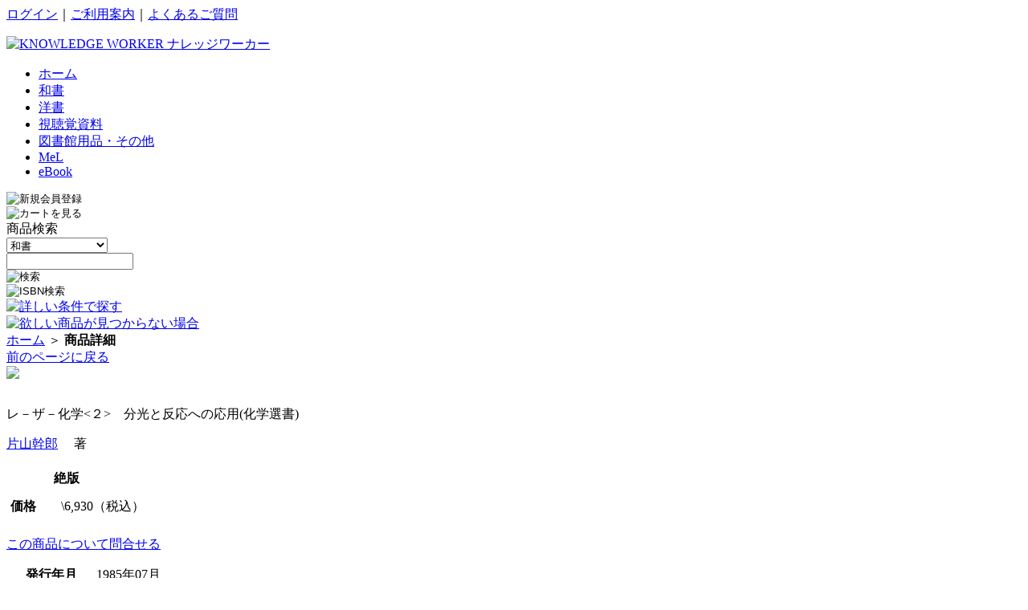

--- FILE ---
content_type: text/html;charset=UTF-8
request_url: https://kw.maruzen.co.jp/ims/itemDetail.html?isbn=9784785333065
body_size: 44417
content:
<?xml version="1.0" encoding="UTF-8"?>
<!DOCTYPE html PUBLIC "-//W3C//DTD XHTML 1.0 Transitional//EN" "http://www.w3.org/TR/xhtml1/DTD/xhtml1-transitional.dtd">
<html xmlns="http://www.w3.org/1999/xhtml" xml:lang="ja" lang="ja" xmlns:te="http://www.seasar.org/teeda/extension"><head>
<meta http-equiv="Content-Type" content="text/html; charset=UTF-8" /><meta http-equiv="Content-Language" content="ja" /><meta http-equiv="Content-Script-Type" content="text/javascript" /><meta http-equiv="Content-Style-Type" content="text/css" /><meta http-equiv="imagetoolbar" content="no" /><meta name="description" content="Knowledge Worker：商品詳細-「Knowledge Worker（ナレッジワーカー）」は丸善雄松堂株式会社が運営する、法人向け書籍販売サービスです。各種分野の専門書、学術書を中心に、丸善ならではのサービスをご提供いたします。" /><meta name="keywords" content="丸善,MRUZEN,Knowledge Worker,ナレッジワーカー,商品詳細" /><title>商品詳細 | Knowledge Worker</title><script type="text/javascript" language="JavaScript" src="/net/js/jquery.min.js" baseViewId="/ims/itemDetail.html" xml:space="preserve"></script><script type="text/javascript" language="JavaScript" src="/net/js/jquery.jcarousel.pack.js" baseViewId="/ims/itemDetail.html" xml:space="preserve"></script><script type="text/javascript" language="JavaScript" src="/net/js/jcarousel.support.js" baseViewId="/ims/itemDetail.html" xml:space="preserve"></script><script type="text/javascript" language="JavaScript" src="/net/js/_import.js" baseViewId="/ims/itemDetail.html" xml:space="preserve"></script><script type="text/javascript" language="JavaScript" src="/net/js/custom_library.js" baseViewId="/ims/itemDetail.html" xml:space="preserve"></script><script type="text/javascript" language="JavaScript" src="/net/js/page_itemsdetail.js" baseViewId="/ims/itemDetail.html" xml:space="preserve"></script><script type="text/javascript" language="JavaScript" src="/net/js/page_cartArea.js" baseViewId="/ims/itemDetail.html" xml:space="preserve"></script><script type="text/javascript" language="JavaScript" src="/net/js/kumu.js" baseViewId="/ims/itemDetail.html" xml:space="preserve"></script><script type="text/javascript" language="JavaScript" src="/net/js/ajax.js" baseViewId="/ims/itemDetail.html" xml:space="preserve"></script><link rel="stylesheet" href="/net/css/_base.css" media="all" type="text/css" baseViewId="/ims/itemDetail.html" /><link rel="stylesheet" href="/net/css/_style.css" media="all" type="text/css" baseViewId="/ims/itemDetail.html" /><link rel="stylesheet" href="/net/css/contents_style.css" media="all" type="text/css" baseViewId="/ims/itemDetail.html" /><link rel="stylesheet" href="/net/css/page_itemDetail.css" media="all" type="text/css" baseViewId="/ims/itemDetail.html" /><!--<script src="../net/js/_import_css_ie8.js" type="text/javascript" ></script>--><!--[if IE 8]>
<link href="../net/css/_baseie8.css" rel="stylesheet" type="text/css" media="all" />
<link href="../net/css/_styleie8.css" rel="stylesheet" type="text/css" media="all" />
<link href="../net/css/contents_styleie8.css" rel="stylesheet" type="text/css" media="all" />
<![endif]-->
<!-- Google tag (gtag.js) -->
<script type="text/javascript" language="JavaScript" src="/net/js/page_google-analytics.js" baseViewId="/nfc/google-analytics.html" xml:space="preserve"></script>
</head>
<body id="body_style_001">
<a shape="rect" name="pagetotop" id="pagetotop"></a>
<div id="isHeadFlg">
<!--HEADER-->

<script type="text/javascript" language="JavaScript" src="/net/js/page_headerArea.js" baseViewId="/nfc/headerArea.html" xml:space="preserve"></script>
<script type="text/javascript" language="JavaScript" src="/net/js/loading.js" baseViewId="/nfc/headerArea.html" xml:space="preserve"></script>
<link rel="stylesheet" href="/net/css/loading.css" media="all" type="text/css" baseViewId="/nfc/headerArea.html" />
<div id="SET_Header">
	<!--HEADER_A パターンA -ログイン済み or クッキー有り－選書有り_eBookを表示しない場合-->
	
	<!--/HEADER_A-->
	<!--HEADER_B パターンB -クッキー有り－選書無し-->
	
	<!--/HEADER_B-->
	<!--HEADER_C ログイン済み or クッキー有り－リンク無し（画面遷移抑制モード）-->
	
	<!--/HEADER_C-->
	<!--HEADER_D パンチアウトモード -->
	
	<!--/HEADER_D-->
	<!--HEADER_E パンチアウトチェックアウトモード-->
	
	<!--/HEADER_E-->
	<!--HEADER_F パターンF -未ログイン or 選書有り_eBookを表示する場合-->
	<div id="equalsPageDisplayMode-5" conditionValue="6">
		<div class="header_bg_001">
			<div class="header_area_001">
				
				<div class="utility_linkBox">
					
					<div id="equalsLoginStatus-1" conditionValue="1" omittage="true">
						<a id="jumpMpg_login" href="../mpg/login.html;jsessionid=7DD49F4B08846160EF26AD8F53E99C15?hf_flag=page&mbis_token_html_key=2fb0b0d6264f0a87ac8e074ca95a163a" pageName="headerArea" shape="rect" tabindex="1">ログイン</a>｜<a shape="rect" tabindex="2" href="../contents/guide/index/">ご利用案内</a>｜<a shape="rect" tabindex="3" href="../contents/faq/index/">よくあるご質問</a>
					</div>
				   	
				</div>
			</div>
		</div>
		<div class="header_bg_002">
			<form id="headerAreaForm" name="_id23:headerAreaForm" method="post" enctype="application/x-www-form-urlencoded" action="/ims/itemDetail.html;jsessionid=7DD49F4B08846160EF26AD8F53E99C15">
				<input id="hf_flag" type="hidden" value="page" />
				<input type="hidden" id="headForwardFlg" name="_id23:headerAreaForm:headForwardFlg" value="" />
				<div class="header_area_002">
					<p class="header_logo"><input type="submit" id="doTermLogoImage" name="_id23:headerAreaForm:doTermLogoImage" shape="rect" tabindex="4" style="display:none;" /><a href="#" onclick="document.getElementsByName('_id23:headerAreaForm:doTermLogoImage')[0].click();return false;" tabindex="4"><img id="logoImage" src="/net/img/_style_header_logo_001.gif;jsessionid=7DD49F4B08846160EF26AD8F53E99C15" title="KNOWLEDGE WORKER ナレッジワーカー" height="48" alt="KNOWLEDGE WORKER ナレッジワーカー" width="149" /></a></p>
					<div class="navigationBox">
						<ul id="isChoice" class="header_navigation"><li id="isNotNaviHomeHover" class="navi_home">
								<a id="home" shape="rect" tabindex="5" href="/top"><span class="displayNone">ホーム</span></a>
							</li><li id="isNotNaviJapaneseBookHover" class="navi_japaneseBook">
								<a id="japaneseBooK" shape="rect" tabindex="6" href="/top/01"><span class="displayNone">和書</span></a>
							</li><li id="isNotNaviForeignBookHover" class="navi_foreignBook">
								<a id="foreignBook" shape="rect" tabindex="7" href="/top/02"><span class="displayNone">洋書</span></a>
							</li><li id="isNotNaviAudiovisualMaterialHover" class="navi_audiovisualMaterial">
								<a id="audiovisualMaterial" shape="rect" tabindex="8" href="/top/03"><span class="displayNone">視聴覚資料</span></a>
							</li><li id="isNotNaviOtherHover" class="navi_other">
								<a id="other" shape="rect" tabindex="10" href="/top/05"><span class="displayNone">図書館用品・その他</span></a>
							</li><li id="isNotNaviOrganizationEBookHover" class="navi_organization_eBook">
								<a shape="rect" tabindex="12" href="../nfc/featurePage.html?requestUrl=organization_eBook/top/" id="organizationEBook"><span class="displayNone">MeL</span></a>
							</li><li id="isNotNaviEBookHover" class="navi_eBook">
								<a shape="rect" tabindex="11" href="../nfc/featurePage.html?requestUrl=personal_eBook/top/" id="eBook"><span class="displayNone">eBook</span></a>
							</li></ul>
						
						<div id="isNotMyPage">
							<div id="isNewRegist" class="mypage_btn">
								<input type="image" id="doJumpRuleConfirmation" name="_id23:headerAreaForm:doJumpRuleConfirmation" src="/net/img/_style_header_btn_003.jpg" tabindex="14" alt="新規会員登録" />
							</div>
						</div>
						<div class="cart_btn"><input type="image" id="doSeeCart" name="_id23:headerAreaForm:doSeeCart" src="/net/img/_style_header_btn_001.jpg" tabindex="15" alt="カートを見る" /></div>
					</div>
					<div class="searchBox">
						<div class="search_txt_001">商品検索</div>
						<div class="search_select_001">
							<input type="hidden" id="ddlGenreSelectItemsSave" name="_id23:headerAreaForm:ddlGenreSelectItemsSave" value="[base64]/[base64]/QAAAAAAADHcIAAAAEAAAAAJxAH4ABXQAA01lTHEAfgAHcQB+ABN4AHNxAH4AAj9AAAAAAAAMdwgAAAAQAAAAAnEAfgAFdAAFZUJvb2txAH4AB3EAfgAVeAB4" />
							<select id="ddlGenreSelect" name="_id23:headerAreaForm:ddlGenreSelect" size="1" class="search_selectForm_001" tabindex="16" name="dispNo"><option value="01" selected="selected">和書</option><option value="02">洋書</option><option value="03">視聴覚資料</option><option value="05">古書・その他商品</option><option value="MeL">MeL</option><option value="eBook">eBook</option></select>
						</div>
						<div class="search_keyword_001">
							<input type="text" id="txtKeywordInput" name="_id23:headerAreaForm:txtKeywordInput" value="" class="search_input_text_001" maxlength="100" tabindex="17" style="width:150px" />
						</div>
						<div class="search_keyword_002">
							<input type="image" id="doSearch" name="_id23:headerAreaForm:doSearch" src="/net/img/_style_header_btn_002.jpg" tabindex="18" alt="検索" />
						</div>
						<div class="search_keyword_003">
							<input type="image" id="dobtnISBNSearch" name="_id23:headerAreaForm:dobtnISBNSearch" src="/net/img/_style_header_btn_002123.jpg" tabindex="23" alt="ISBN検索" />
						</div>
						<div class="search_keyword_008">
							<input src="../net/img/_style_header_btn_008.gif" onclick="return false" alt="キーワードをクリアする" style="display:none" id="doBtnClear" type="image" />
						</div>
						<div id="isNotDetailSearchHiddenFlg">
						<div class="search_txt_002">
							<input type="submit" id="doSearchCriteriaInput" name="_id23:headerAreaForm:doSearchCriteriaInput" value="#" shape="rect" tabindex="19" style="display:none;" /><a href="#" onclick="document.getElementsByName('_id23:headerAreaForm:doSearchCriteriaInput')[0].click();return false;" tabindex="19"><img src="/net/img/_style_header_btn_004.gif;jsessionid=7DD49F4B08846160EF26AD8F53E99C15" height="14" alt="詳しい条件で探す" width="99" /></a>
						</div>
						</div>
						<div class="search_txt_003">
							<a id="jumpQrm_inquiryInput" href="../qrm/inquiryInput.html;jsessionid=7DD49F4B08846160EF26AD8F53E99C15?hfQrmFlag=1&hf_flag=page&mbis_token_html_key=2fb0b0d6264f0a87ac8e074ca95a163a" pageName="headerArea" shape="rect" tabindex="20"><img src="/net/img/_style_header_btn_005.gif;jsessionid=7DD49F4B08846160EF26AD8F53E99C15" height="14" alt="欲しい商品が見つからない場合" width="174" /></a>
						</div>
					</div>
				</div>
			<input type="hidden" name="mbis_token_html_key" value="2fb0b0d6264f0a87ac8e074ca95a163a" /><input type="hidden" name="_id23:headerAreaForm/ims/itemDetail.html" value="_id23:headerAreaForm" /></form>
		</div>
	</div>
	<!--/HEADER_F-->
</div>

<!--/HEADER-->
</div>
<!--BREADCRUMBS-->
<div id="SET_Breadcrumbs"><a id="goTop" href="../top/;jsessionid=7DD49F4B08846160EF26AD8F53E99C15?mbis_token_html_key=2fb0b0d6264f0a87ac8e074ca95a163a" pageName="itemDetail" shape="rect">ホーム</a>&nbsp;＞&nbsp;<strong>商品詳細</strong></div>
<!--/BREADCRUMBS-->
<!--MAIN CONTENTS-->
<div id="SET_Contents">
<form id="itemDetailForm" name="itemDetailForm" method="post" enctype="application/x-www-form-urlencoded" action="/ims/itemDetail.html;jsessionid=7DD49F4B08846160EF26AD8F53E99C15">
<div id="SET_Return"><div class="cm_previousPageBoxs"><input type="submit" id="doReturn-1" name="itemDetailForm:doReturn-1" value="#undefined" class="cm_link_leftArrow" shape="rect" style="display:none;" /><a href="#" class="cm_link_leftArrow" onclick="document.getElementsByName('itemDetailForm:doReturn-1')[0].click();return false;">前のページに戻る</a></div></div>
	
	
		<input type="hidden" id="returnUrl" name="itemDetailForm:returnUrl" value="" />
		<input type="hidden" id="highNetFlg" name="itemDetailForm:highNetFlg" value="0" />
		<input type="hidden" id="highNetThtFlg" name="itemDetailForm:highNetThtFlg" value="0" />
		<input type="hidden" id="highNetFlgMessage" name="itemDetailForm:highNetFlgMessage" value="この商品は、お客様のお取引条件を反映せず、定価販売となります。" />
		<input type="hidden" id="organizationEBookFlg" name="itemDetailForm:organizationEBookFlg" value="0" />
		<input type="hidden" id="organizationEBookMessage" name="itemDetailForm:organizationEBookMessage" value="MeL（機関向けeBook）は、学術機関向け電子書籍提供サービスです。
アクセス設定完了のご連絡は、後日、管理者の方あてにご案内いたします。" />
		<input type="hidden" id="individualEBookFlg" name="itemDetailForm:individualEBookFlg" value="0" />
		<input type="hidden" id="individualEBookMessage" name="itemDetailForm:individualEBookMessage" value="eBookのご購入は、個人の方が対象となります。
図書館・図書室・団体のお客様はご購入いただけません。" />
		<input type="hidden" id="goOnFlg" name="itemDetailForm:goOnFlg" value="" />
		<input type="hidden" id="errorMessage" name="itemDetailForm:errorMessage" value="カートに商品を追加できませんでした。お手数ですが再度操作を行ってください。" />
		<input type="hidden" id="messageStauts" name="itemDetailForm:messageStauts" value="" />
		<input type="hidden" id="lblItemCdSave" name="itemDetailForm:lblItemCdSave" value="rO0ABXQACjAxODUwMzQzNjA=" />
		<input type="hidden" id="lblTitleSave" name="itemDetailForm:lblTitleSave" value="rO0ABXQARuODrO+8jeOCtu+8jeWMluWtpjzvvJI+44CA5YiG5YWJ44Go5Y+N5b+c44G444Gu5b+c55SoKOWMluWtpumBuOabuCnjgIA=" />
		<input type="hidden" id="itmCd" name="itemDetailForm:itmCd" value="0185034360" />
		<input type="hidden" id="itmCdSave" name="itemDetailForm:itmCdSave" value="rO0ABXQACjAxODUwMzQzNjA=" />
		<input type="hidden" id="pntItmCdSave" name="itemDetailForm:pntItmCdSave" value="" />
		<input type="hidden" id="nvPvScUrl" name="itemDetailForm:nvPvScUrl" value="" />
		<input type="hidden" id="nvPvScUrlSave" name="itemDetailForm:nvPvScUrlSave" value="" />
		<input type="hidden" id="panfletUrl" name="itemDetailForm:panfletUrl" value="" />
		<input type="hidden" id="panfletUrlSave" name="itemDetailForm:panfletUrlSave" value="" />
		<input type="hidden" id="lblPublisherSave" name="itemDetailForm:lblPublisherSave" value="rO0ABXQACeijs+iPr+aIvw==" />
		<input type="hidden" id="lblGenreLCategorySave" name="itemDetailForm:lblGenreLCategorySave" value="rO0ABXQABuWSjOabuA==" />
		<input type="hidden" id="vendorCd" name="itemDetailForm:vendorCd" value="000000001" />
		<input type="hidden" id="locationCd" name="itemDetailForm:locationCd" value="" />
		<input type="hidden" id="requestReadFlg" name="itemDetailForm:requestReadFlg" value="" />
		<input type="hidden" id="pagingNm_pageNo" name="itemDetailForm:pagingNm_pageNo" value="" />
		<input type="hidden" id="lnkSubjectHeadingSave" name="itemDetailForm:lnkSubjectHeadingSave" value="" />
		<input type="hidden" id="lnkPrivateSubjectSave" name="itemDetailForm:lnkPrivateSubjectSave" value="" />
		<input type="hidden" id="readTrialMessage" name="itemDetailForm:readTrialMessage" value="試し読みページは日本出版インフラセンターのtameshiyo.meにページが移動します。" />
		<input type="hidden" id="readTrialUrl" name="itemDetailForm:readTrialUrl" value="" />
		<div class="clearfix mb20">
			<!--leftArea-->
			<div class="cm_floatLeftArea_795px">
				<div class="itemDetail_boxBg_rb">
					<div class="itemDetail_boxBg_rm">
						<div class="itemDetail_boxBg_rt clearfix">
							<div class="itemDetail_floatLeftBox"><div id="isImgImageFlg"><img id="imgImage" src="/net/img/noimage_l.gif;jsessionid=7DD49F4B08846160EF26AD8F53E99C15" class="mb10" width="109" /></div><br clear="none" />
								<table></table>
								<div id="isLnkItemRelationshipLinkFlg">
									<table></table>
								</div>
							</div>
							<div class="itemDetail_floatRightBox">
								<div class="cm_alignRightBox mb20">
								    <tr></tr>
								</div>
								<div class="mb10">
									<div>
										
										
										
										
										
										
									</div>
									
								</div>
								<!--KW34SIR30803 begin-->
								
								<!--KW34SIR30803 end-->
								<p class="itemDetail_name">レ－ザ－化学&lt;２&gt;　分光と反応への応用(化学選書)　</p>
								<input type="hidden" id="authorNameLinkItemsSave" name="itemDetailForm:authorNameLinkItemsSave" value="[base64]" />
								
									
									
										<p class="mb10">
										
											
											
												<input type="submit" id="doSearchAuthorName-1" name="itemDetailForm:authorNameLinkItems:0:doSearchAuthorName-1" shape="rect" style="display:none;" /><a href="#" onclick="document.getElementsByName('itemDetailForm:authorNameLinkItems:0:doSearchAuthorName-1')[0].click();return false;"><span id="lnkAuthorName">片山幹郎</span></a>
											
										　著</p>
									
								
								<input type="hidden" id="editorNameLinkItemsSave" name="itemDetailForm:editorNameLinkItemsSave" value="" />
								
								<input type="hidden" id="contributorNameLinkItemsSave" name="itemDetailForm:contributorNameLinkItemsSave" value="" />
								
								<input type="hidden" id="translatorNameLinkItemsSave" name="itemDetailForm:translatorNameLinkItemsSave" value="" />
								
								<input type="hidden" id="supervisorNameLinkItemsSave" name="itemDetailForm:supervisorNameLinkItemsSave" value="" />
								
								<input type="hidden" id="illustratorNameLinkItemsSave" name="itemDetailForm:illustratorNameLinkItemsSave" value="" />
								
								<input type="hidden" id="forewordNameLinkItemsSave" name="itemDetailForm:forewordNameLinkItemsSave" value="" />
								
								<input type="hidden" id="otherNameLinkItemsSave" name="itemDetailForm:otherNameLinkItemsSave" value="" />
								

								<div id="isNotDataBaseFlg-1">
								<div class="itemDetail_cartBox_rt">
									<div class="itemDetail_cartBox_rb mb03">
										<table border="0" summary="cart" cellpadding="0" cellspacing="0" class="itemDetail_cartTable"><tr></tr><tr></tr><tr><div id="isStockCountDate">
                                               <td colspan="1" rowspan="1" style="padding: 6px 0 8px;" class="cell_other w37pa">
											    <span class="cell_other_left">
											       	
													<span id="isLblGoodExitFlg">
													      <div style="font-weight:bold" class="cm_txtRed"><span style="margin-left:55px !important;">&nbsp;</span><span id="lblGoodExit">絶版</span></div>
													</span>
													
											    </span>
												</td>
												<!-- <div id="isLblStockStatusFlg">
													<th class="cell_other_left w13pa">在庫状況</th>
													<td class="cell_other w23pa"><span class="cm_txtRed" id="lblStockStatus">在庫あり</span>&nbsp;<div id="isImgLittleStockFlg" style="display: inline;"><img src="../net/img/ico_imglittlestock.gif" width="44" height="14" alt="僅少" id="imgLittleStock"/></div></td>
												</div>
												<div id="isNotLblStockStatusFlg">
													<th class="cell_other_left w13pa">&nbsp;</th>
													<td class="cell_other w23pa">&nbsp;</td>
												</div>
												<div id="isLblReceivePlanFlg">
													<th class="cell_other_left w13pa">入荷予定</th>
													<td class="cell_other w23pa"><span class="cm_txtRed" id="lblReceivePlan">有り</span>&nbsp;</td>
												</div>
												<div id="isNotLblReceivePlanFlg">
													<th class="cell_other_left w13pa">&nbsp;</th>
													<td class="cell_other w23pa">&nbsp;</td>
												</div> -->

 												<td colspan="1" rowspan="1" style="padding: 6px 0 8px;" class="cell_other w36pa">
												

												<span id="isNotLblDeliveryDateFlg">
													<span class="cell_other w19pa">&nbsp;</span>
													<span class="cell_other w17pa">&nbsp;</span>
												</span>
												</td>

												<td colspan="1" rowspan="1" style="padding: 6px 0 8px;" class="cell_other_right w27pa">
												
												<span id="isNotTxtCountFlg">
													<span class="cell_other w14pa">&nbsp;</span>
													<span class="cell_other_right w14pa">&nbsp;</span>
												</span>
												</td>

											</div></tr><tr></tr><tr></tr><tr><div id="isShowPrice">
											    <td colspan="1" rowspan="1" style="padding: 6px 0 8px;" class="cell_other w36pa">
												<span id="isLblPriceFlg">
													<span style="font-weight:bolder;padding: 6px 0 6px 5px;margin-right:27px !important;" class="cell_other_left">価格</span>
													
													
													
													<span class="cell_other"><span id="lblPrice" class="cm_txtRed">\6,930（税込）</span>&nbsp;</span>
												</span>
												
												</td>

												<td colspan="1" rowspan="1" style="padding: 6px 0 8px;" class="cell_other w36pa">
												
												<span id="isNotLblForeignPriceFlg">
													<span class="cell_other w19pa">&nbsp;</span>
													<span class="cell_other w17pa">&nbsp;</span>
												</span>
												</td>

												<td colspan="1" rowspan="1" style="padding: 6px 0 8px;" class="cell_other_right w27pa">
												
												<span id="isNotLblWebPriceFlg">
													<span class="cell_other w14pa">&nbsp;</span>
													<span class="cell_other_right w14pa">&nbsp;</span>
												</span>
												</td>
											</div></tr><tr></tr></table>
                                        <div class="itemDetail_cartBtn">
                                            
											<br clear="none" />
											
										</div>
										<div class="itemDetail_linkBox">
											<div class="mb05"><input type="submit" id="doBtnInquiry" name="itemDetailForm:doBtnInquiry" value="../query/inquiryInput.html" class="cm_link_rightArrow mr20" shape="rect" style="display:none;" /><a href="#" class="cm_link_rightArrow mr20" onclick="document.getElementsByName('itemDetailForm:doBtnInquiry')[0].click();return false;">この商品について問合せる</a></div>
											
											
											
										</div>
									</div>
								</div>
								</div>
<!--
								<div id="isDataBaseFlg-2">
									<div id="isBtnInquiryOfDataBaseFlg" style="text-align:right"><input id="doBtnInquiry-1" name="btnInquiry" type="image" src="../net/img/btn_btninquiry.jpg" alt="問合せする" tabindex="108" title="問合せする"/></div><br/>
								</div>
  -->
								
								<div id="isNotConsumptionTaxNotesFlg" style="margin-top: 17px !important;"></div>

								<table border="0" summary="商品情報" cellpadding="0" cellspacing="0" class="itemDetail_infoTable"><tr><div id="isLblIssueMonthFlg">
											<th colspan="1" scope="row" rowspan="1">発行年月</th>
											<td colspan="1" rowspan="1"><span id="lblIssueMonth">1985年07月</span></td>
										</div></tr><tr><div id="isLblPublisherFlg">
											<th colspan="1" scope="row" rowspan="1">出版社／提供元</th>
											<td colspan="1" rowspan="1"><div id="isNotLblPublisherLabelFlg"><span id="isNotDataBaseFlg"><input type="submit" id="doPublisher" name="itemDetailForm:doPublisher" shape="rect" style="display:none;" /><a href="#" onclick="document.getElementsByName('itemDetailForm:doPublisher')[0].click();return false;"><span id="lblPublisher">裳華房</span></a></span></div></td>
										</div></tr><tr></tr><tr><div id="isLblLanguageFlg">
											<th colspan="1" scope="row" rowspan="1">言語</th>
											<td colspan="1" rowspan="1"><span id="lblLanguage">日本語</span></td>
										</div></tr><tr><div id="isLblGenreNameFlg">
											<th colspan="1" scope="row" rowspan="1">媒体</th>
											<td colspan="1" rowspan="1"><span id="lblGenreName">冊子</span></td>
										</div></tr><tr></tr><tr></tr><tr><div id="isLblPageCountFlg">
										<th colspan="1" scope="row" rowspan="1">ページ数／巻数</th>
										<td colspan="1" rowspan="1"><span id="lblPageCount">４５４ｐ</span></td>
										</div></tr><tr><div id="isLblLargenessFlg">
											<th colspan="1" scope="row" rowspan="1">大きさ</th>
											<td colspan="1" rowspan="1"><span id="lblLargeness">22</span></td>
										</div></tr><tr></tr><tr><div id="isLblGenreCategoryFlg">
										<th colspan="1" scope="row" rowspan="1">ジャンル</th>
										<td colspan="1" rowspan="1"><span id="lblGenreCategoryName">和書</span></td>
										</div></tr><!--<tr>
										<div id="isLblGenreLCategoryFlg">
										<th scope="row">ジャンル大分類</th>
										<td><span id="lblGenreLCategory"></span></td>
										</div>
									</tr>
									<tr>
										<div id="isLblGenreMCategoryFlg">
										<th scope="row">ジャンル中分類</th>
										<td><span id="lblGenreMCategory"></span></td>
										</div>
									</tr>
									<tr>
										<div id="isLblGenreSCategoryFlg">
										<th scope="row">ジャンル小分類</th>
										<td><span id="lblGenreSCategory"></span></td>
										</div>
									</tr>
									<tr>
										<div id="isLblGenreDetailCategoryFlg">
										<th scope="row">ジャンル詳細分類</th>
										<td><span id="lblGenreDetailCategory"></span></td>
										</div>
									</tr>
									--><tr></tr><tr></tr><tr><div id="isLblIsbnFlg">
											<th colspan="1" scope="row" rowspan="1">ISBN</th>
											<td colspan="1" rowspan="1"><span id="lblIsbn">9784785333065</span></td>
										</div></tr><tr></tr><tr><div id="isLblItemCdFlg">
											<th colspan="1" scope="row" rowspan="1">商品コード</th>
											<td colspan="1" rowspan="1"><span id="lblItemCd">0185034360</span></td>
										</div></tr><tr></tr><tr></tr><tr></tr><input type="hidden" id="countrySubjectNameItemsSave" name="itemDetailForm:countrySubjectNameItemsSave" value="" /><tr></tr><tr></tr><tr></tr><tr><!--KW34SIR30803 begin
										<div id="isLblReviewNotesFlg"><p class="itemDetail_contentTitle">書評掲載誌</p>
										<p class="itemDetail_contentIndex"><textarea id="lblReviewNotes" readonly="readonly" style="width:540px;border:0;background-color:#FFFFFF;overflow-y:auto;line-height:200%"></textarea></p>
										</div>
										KW34SIR30803 end--></tr><tr><th colspan="1" rowspan="1" class="cell_CP w13pa">商品URL
										<br clear="none" />
										<a id="goItemReference" href="https://kw.maruzen.co.jp/ims/itemDetailReference.html;jsessionid=7DD49F4B08846160EF26AD8F53E99C15?itmCd=0185034360&mbis_token_html_key=2fb0b0d6264f0a87ac8e074ca95a163a" class="btnItemReference" pageName="itemDetail" shape="rect"><img src="/net/img/btn_btnfilereference.jpg;jsessionid=7DD49F4B08846160EF26AD8F53E99C15" title="参照" alt="参照" /></a>
										</th><td colspan="5" rowspan="1" style="white-space:nowrap;" class="cell_CP"><span id="lblItemURL">https://kw.maruzen.co.jp/ims/itemDetail.html?itmCd=0185034360</span></td></tr></table>
								
								
								
								
							</div>
						</div>
					</div>
				</div>
			</div>
			<!--/leftArea-->
			<!--rightArea-->
			<div id="isCardFlg">
			<div class="cm_floatRightArea_174px">
				<!-- <div id="cartArea"></div> -->
				
<!--MAIN CONTENTS-->


<div id="isNotHaveItem" class="contents_cartArea_bg_rb">
	<div class="contents_cartArea_bg_rm">
		<div class="contents_cartArea_bg_rt">
			<p class="contents_cartArea_txtTitle">カート</p>
			<div class="contents_cartArea_txtBox_null">
				<p class="contents_cartArea_LblCartItemCount">カートに商品は入っていません。</p>
			</div>
		</div>
	</div>
</div>
<span omittag="true" id="jsCode" escape="false"></span>
<!--/MAIN CONTENTS-->

			</div>
			<!--/rightArea-->
			</div>
		</div>
		<br clear="none" class="clearboth_dn" />
		
		<input type="hidden" id="itemViewInfoItemsSave" name="itemDetailForm:itemViewInfoItemsSave" value="" />
		<input type="hidden" id="selectItmCd" name="itemDetailForm:selectItmCd" value="" />
		<input type="submit" id="doBtnContinAddCartContin" name="itemDetailForm:doBtnContinAddCartContin" style="visibility:hidden;" />
		
		<div class="cm_previousPageBox"><input type="submit" id="doReturn" name="itemDetailForm:doReturn" value="#undefined" class="cm_link_leftArrow" shape="rect" style="display:none;" /><a href="#" class="cm_link_leftArrow" onclick="document.getElementsByName('itemDetailForm:doReturn')[0].click();return false;">前のページに戻る</a></div>
	<input type="hidden" name="mbis_token_html_key" value="2fb0b0d6264f0a87ac8e074ca95a163a" /><input type="hidden" name="itemDetailForm/ims/itemDetail.html" value="itemDetailForm" /></form>
	<!--*RecommendArea-->
	
<!--MAIN CONTENTS-->


  <div id="SET_Contents">
	<!--*RecommendArea-->
	<br clear="none" class="clearboth" />
	
	<!--/*RecommendArea-->
</div>


<!--/MAIN CONTENTS-->

	<!--/*RecommendArea-->
</div>

<span omittag="true" id="jsCode" escape="false"></span>

<!--/MAIN CONTENTS-->
<div id="isFootFlg">
<!--FOOTER-->

<!--FOOTER COMMON MODE NOT LOGIN-->
<div id="isCommonModeNotLogin">
	<div id="SET_Footer">
		<div class="footer_area_001">
			<div class="area001_linkBox"><a shape="rect" tabindex="1000" href="../contents/guide/law/">特定商取引法に基づく表示</a>｜<a shape="rect" tabindex="1001" href="../contents/guide/policy/">プライバシーポリシー</a>｜<a shape="rect" tabindex="1002" href="../contents/guide/rule/">利用規約</a>｜<a shape="rect" tabindex="1003" href="http://yushodo.maruzen.co.jp/" target="_blank">会社情報</a>｜<a shape="rect" tabindex="1007" href="../contents/sitemap/">サイトマップ</a></div>
			<div class="pagetotop">
				<a shape="rect" tabindex="1008" href="#pagetotop">ページの先頭へ</a>
			</div>
		</div>
		<div class="footer_bg_001">
			<div class="footer_area_002">
				<a id="jumpNfc_page" href="../nfc/page.html;jsessionid=7DD49F4B08846160EF26AD8F53E99C15?mbis_token_html_key=2fb0b0d6264f0a87ac8e074ca95a163a" pageName="footerArea" shape="rect" tabindex="1009">Knowledge Worker ホームへ</a>
			</div>
			<div class="footer_area_003 clearfix">
				<div class="area003_linkBox_001">
					<div class="area003_linkTitle_001">商品を探す</div>
					<ul class="area003_ulLink_001"><li class="arrow">
							<a id="japaneseBooK" shape="rect" tabindex="1010" href="/top/01">和書</a>
						</li><li class="arrow">
							<a id="foreignBook" shape="rect" tabindex="1011" href="/top/02">洋書</a>
						</li><li class="arrow">
							<a id="audiovisualMaterial" shape="rect" tabindex="1012" href="/top/03">視聴覚資料</a>
						</li><!-- <li class="arrow">
							<a tabindex="1013" href="../top/04" id="dataBase">データベース</a>
						</li> --><li class="arrow">
							<a id="other" shape="rect" tabindex="1014" href="/top/05">古書・その他商品</a>
						</li></ul>
				</div>
				<div class="area003_linkBox_002">
					<div class="area003_linkTitle_001">会員登録</div>
					<ul class="area003_ulLink_001"><li class="arrow">
							<a id="jumpMpg_ruleConfirmation" href="../mrd/registGuide.html;jsessionid=7DD49F4B08846160EF26AD8F53E99C15?session_bfrChkFlg=true&mbis_token_html_key=2fb0b0d6264f0a87ac8e074ca95a163a" pageName="footerArea" shape="rect" tabindex="1015">新規登録する</a>
						</li><li class="arrow">
							<a id="jumpMpg_myPageTop" href="../mpg/myPageTop.html;jsessionid=7DD49F4B08846160EF26AD8F53E99C15?hf_flag=page&mbis_token_html_key=2fb0b0d6264f0a87ac8e074ca95a163a" pageName="footerArea" shape="rect" tabindex="1016">マイページ（ログイン）</a>
						</li><li class="arrow">
							<a id="jumpOdm_orderStatusList" href="../odm/orderStatusList.html;jsessionid=7DD49F4B08846160EF26AD8F53E99C15?hf_flag=page&mbis_token_html_key=2fb0b0d6264f0a87ac8e074ca95a163a" pageName="footerArea" shape="rect" tabindex="1017">これまで購入した商品を見る</a>
						</li><li class="arrow">
							<a id="jumpMrd_memberInfoEdit" href="../mrd/memberInfoEdit.html;jsessionid=7DD49F4B08846160EF26AD8F53E99C15?hf_flag=page&pageIdMyPageFooterArea=1&mbis_token_html_key=2fb0b0d6264f0a87ac8e074ca95a163a" pageName="footerArea" shape="rect" tabindex="1018">会員登録・変更をする</a>
						</li></ul>
				</div>
				<div class="area003_linkBox_003">
					<div class="area003_linkTitle_001">お困りのときに</div>
					<ul class="area003_ulLink_001"><li class="arrow">
							<a id="jumpMpg_passwordReissue" href="../mpg/passwordReissue.html;jsessionid=7DD49F4B08846160EF26AD8F53E99C15?hf_flag=page&mbis_token_html_key=2fb0b0d6264f0a87ac8e074ca95a163a" pageName="footerArea" shape="rect" tabindex="1019">パスワードを忘れた場合</a>
						</li><li class="arrow">
							<a shape="rect" tabindex="1020" href="../contents/guide/index/">ご利用案内</a>
						</li><li class="arrow"><a shape="rect" tabindex="1021" href="../contents/faq/index/">よくあるご質問</a></li></ul>
				</div>
				<div class="area003_inquiryBox_001">
					<div class="cm_inquiryBox_bg_rt">
						<div class="cm_inquiryBox_bg_rb">
							<div class="txt_telephone">お電話でのお問合せ</div>
							<div class="textBox_001">
								<img src="/net/img/_style_txt_telephone_img_001.gif;jsessionid=7DD49F4B08846160EF26AD8F53E99C15" title="03-6367-6096" class="mb10" alt="03-6367-6096" /><br clear="none" />
								<p class="mb05">受付時間：9:00～17:30<span class="FontS">（土･日・祝日、年末年始を除く）</span></p>
							</div>
							<div class="txt_pc">インターネットでのお問合せ</div>
							<p class="textBox_002"><a id="goQrm_inquiryInput" href="../qrm/inquiryInput.html;jsessionid=7DD49F4B08846160EF26AD8F53E99C15?hf_flag=page&hfQrmFlag=1&mbis_token_html_key=2fb0b0d6264f0a87ac8e074ca95a163a" pageName="footerArea" shape="rect" tabindex="1022">お問合せフォーム</a>からお問合せください。</p>
						</div>
					</div>
				</div>
			</div>
			<div class="footer_copyright_001">
				<img src="/net/img/_style_footer_copyright.gif;jsessionid=7DD49F4B08846160EF26AD8F53E99C15" height="22" alt="Copyright（C） MARUZEN-YUSHODO Co,Ltd. All Rights Reserved." width="300" />
			</div>
		</div>
	</div>
</div>
<!--/FOOTER-->
<!--FOOTER COMMON MODE LOGIN-->

<!--/FOOTER-->
<!--FOOTER NON LINK MODE-->



<script type="text/javascript" language="JavaScript" src="/net/js/custom_library.js" baseViewId="/nfc/myPageFooterArea.html" xml:space="preserve"></script>
<script type="text/javascript" language="JavaScript" src="/net/js/page_myPageFootArea.js" baseViewId="/nfc/myPageFooterArea.html" xml:space="preserve"></script>
<!--FOOTER-->
<div id="SET_Footer">
	
	<!--/footer_afterLogin-->
</div>
<!--/FOOTER-->

<!--/FOOTER-->
</div>

<script language="JavaScript" type="text/javascript">
<!--
var forms = ['headerAreaForm', 'itemDetailForm'];
for (var i = 0, len = forms.length; i < len; ++i) {
  var span = document.createElement('span');
  span.style.display = 'none';
  span.style.position = 'absolute';
  var form = document.getElementById(forms[i]);
  form.appendChild(span);
  span.innerHTML = "<input type='hidden' name='te-conditions' value='[base64]' />";
}

//-->
</script></body></html>